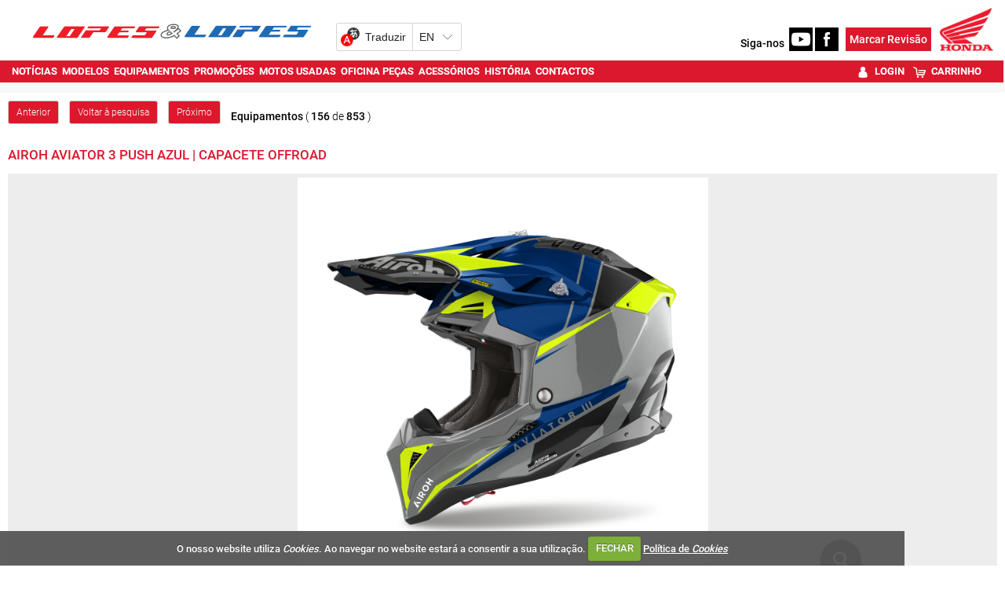

--- FILE ---
content_type: text/html; charset=utf-8
request_url: https://www.lopeslopes.pt/equipamentos/p-33397/airoh-aviator-3-push-azul/
body_size: 17384
content:


<!DOCTYPE html>
<html lang="pt">
<head>
    <meta http-equiv="Content-Type" content="text/html; charset=utf-8">
    <meta name="viewport" content="width=device-width, initial-scale=1.0">
	<meta http-equiv="refresh" content="1920" >

        <title>AIROH AVIATOR 3 PUSH Azul | Capacete Offroad - Lopes e Lopes</title>
        <meta name="description" content="O capacete Aviator 3 da Airoh destaca-se pela sua calota em Carbono 3K, oferecendo uma combina&#231;&#227;o ideal de leveza e resist&#234;ncia para os pilotos mais exigentes. Dispon&#237;vel em 4 tamanhos para ajuste perfeito. Incorpora o sistema AMS2Plus para seguran&#231;a avan&#231;ada, com acolchoados interiores remov&#237;veis e lav&#225;veis, fixa&#231;&#227;o magn&#233;tica para conforto ideal. Sistema A.E.F.R facilita a remo&#231;&#227;o em emerg&#234;ncias. Sistema A.H.S de hidrata&#231;&#227;o integrado. Ventila&#231;&#227;o eficiente com 6 entradas de ar e design aerodin&#226;mico refinado. Inclui kit de acess&#243;rios e bolsa.Homologado pela ECE 2206. AIROH AVIATOR 3 PUSH Azul | Capacete Offroad, para motociclismo, Categoria: Capacetes, Sub-Categoria: Capacete Offroad, Tempo: Todas as esta&#231;&#245;es, Uso: Racing, Cor: Azul, Cinzento e Amarelo">
        <meta property="og:type" content="article">
            <meta property="og:image:width" content="800">
            <meta property="og:image:height" content="800">
            <meta property="og:description" content="O capacete Aviator 3 da Airoh destaca-se pela sua calota em Carbono 3K, oferecendo uma combina&#231;&#227;o ideal de leveza e resist&#234;ncia para os pilotos mais exigentes. Dispon&#237;vel em 4 tamanhos para ajuste perfeito. Incorpora o sistema AMS2Plus para seguran&#231;a avan&#231;ada, com acolchoados interiores remov&#237;veis e lav&#225;veis, fixa&#231;&#227;o magn&#233;tica para conforto ideal. Sistema A.E.F.R facilita a remo&#231;&#227;o em emerg&#234;ncias. Sistema A.H.S de hidrata&#231;&#227;o integrado. Ventila&#231;&#227;o eficiente com 6 entradas de ar e design aerodin&#226;mico refinado. Inclui kit de acess&#243;rios e bolsa.Homologado pela ECE 2206. AIROH AVIATOR 3 PUSH Azul | Capacete Offroad, para motociclismo, Categoria: Capacetes, Sub-Categoria: Capacete Offroad, Tempo: Todas as esta&#231;&#245;es, Uso: Racing, Cor: Azul, Cinzento e Amarelo">
                <meta property="og:image" content="https://as.sobrenet.pt/s/image/tsr/brandm/product/og/43nb4i4fkv3vsa0xx4ej0u3bvy3.png">
            <meta property="og:title" content="AIROH AVIATOR 3 PUSH Azul | Capacete Offroad">
            <meta property="og:url" content="https://www.lopeslopes.pt/equipamentos/p-33397/airoh-aviator-3-push-azul/">
            <link rel="canonical" href="https://www.lopeslopes.pt/equipamentos/p-33397/airoh-aviator-3-push-azul/" />
        <meta property="og:site_name" content="Lopes e Lopes">
    <meta property="og:locale" content="pt_PT" />
    <script type="application/ld+json">
        {
            "@context":"https://schema.org",
                "@type":"Organization",
            "url":"https://www.lopeslopes.pt/",
            "name":"Lopes e Lopes",
            "logo":"https://www.lopeslopes.pt/sites/lopeslopes-v2/img/logo.png",
            "sameAs":[
                        "https://www.facebook.com/lopeslopes.pt/"
                                                                    ,
                        "https://www.youtube.com/channel/UCQqt9Hw_V0w-EWyLIv_pnSQ"
                                                    ]
                
                ,"address": {
                "@type": "PostalAddress",
                "streetAddress": "Avenida Ra&#250;l Solnado 7A "
                    
                        ,"addressLocality": "Mem Martins"
                    
                                                    
                        ,"postalCode": "2725-397"
                    
                                    
                        ,"addressCountry": "Portugal"
                    
                }
                
                    
                ,"contactPoint": {
                "@type": "ContactPoint",
                "contactType": "customer support"
                    
                        ,"telephone": "(+351) 219 229 195"
                    
                                    
                        ,"email": "vendas1@lopeslopes.pt"
                    
                }
            
    }
    </script>

    

    
    <link rel="alternate" type="application/rss+xml" title="Lopes e Lopes" href="https://www.lopeslopes.pt/feed/">
    <link rel="shortcut icon" type="image/x-icon" href="/sites/lopeslopes-v2/img/favicon.ico">
        
    <link href="/cj/css/lopeslopes-v2?v=VgSS3c8SKOWFkjDyH7Qv3e563y23yV1Xt22HrEvsIvE1" rel="stylesheet"/>



    <script src="https://www.google.com/recaptcha/api.js?hl=pt-PT" async defer></script>
    <script src="//ajax.aspnetcdn.com/ajax/jQuery/jquery-1.10.2.min.js"></script>
	<script>
	    if (typeof jQuery == 'undefined')
	        document.write(unescape("%3Cscript src='/cj/jquery/1.10.2/jquery.min.js'%3E%3C/script%3E"));
	</script>
	<script src="//ajax.aspnetcdn.com/ajax/jquery.migrate/jquery-migrate-1.2.1.min.js"></script>
	<script>
	    if (typeof jQuery.migrateWarnings == 'undefined')
	        document.write(unescape("%3Cscript src='/cj/jquery/jquery-migrate-1.2.1.min.js'%3E%3C/script%3E"));
	</script>

    


        
    
     <!-- Google tag (gtag.js) -->
    <script async src="https://www.googletagmanager.com/gtag/js?id=G-MYVPXHTMFP"></script>
    <script>
        window.dataLayer = window.dataLayer || [];
        function gtag() { dataLayer.push(arguments); }
        gtag('js', new Date());

            
            gtag('config', 'G-MYVPXHTMFP', { 'cookie_domain': 'lopeslopes.pt' } );
            
    </script>



    
<style>
    .content_title_color {
        color: #F90000;
    }
    .catalog-product-features-label-group {
        color: #F90000;
    }
    .sn-page-title  {
        border-bottom-color: #F90000;
    }
    .bm-title-hr {
        background: #F90000;
    }
    .more-places-list h4{
        color: #F90000;
    }
    .media-datetime {
        background-color: #F90000;
        color: #FFF;
        font-size: 13px;
        padding-left: 4px;
        padding-right: 4px;
    }
    .count-widget{
        color: #F90000;
    }

.sn-site-background-menu
{
    background-color: #dc182d;
    color:#FFF;
}

.mini-news-header
{
    background-color: #dc182d;
}

.mini-news .stripped:hover, .mini-news .stripped-odd:hover
{
    color: #dc182d;
}


</style>




    <style>


        .sn-widget-place-brands img {
        border: 2px solid #dc182d;
        }

        .sn-content .content-block-title
        {
            color:#dc182d;
            font-size:1.2em;
        }
        /*.sn-content h2.content-block-title:before
        {
            content: '\2022   '
        }*/

        .layout-menu-bar .navbar-default .navbar-nav > li > a:hover, .layout-menu-bar .navbar-default .navbar-nav > li >a:focus {
                     /*   background-color:#dc182d;*/
            color:#ffffff;
          
                    }
        .navbar-toggle {
                        margin:5px 0px 2px 20px;
                        background-color: rgb(241, 241, 241);
                    }

        .link_color a {
                        color:#dc182d;
                    }
        .brand_hover:hover{
                        background-color:#dc182d;
                    }
        .brand_hover:hover a, .brand_hover:hover p{
                        color:#fff !important;
            background-color:#dc182d;
                    }
        .multimedia-box a {
                        color:#dc182d;
                    }
        .multimedia-box .hover_highlight a:hover{
                        color:#fff;
            background-color:#dc182d;
                    }
        .multimedia-box .hover_highlight:hover{
                        background-color:#dc182d;
                    }

        .source-new {
             font-size:10px;
                    color: #dc182d;
                }
                .source-new .author {
                    font-weight: bold;
                }
        .panel-default h4 > a {
            color: #F90000;
        }
        .body-bottom-padding {
            background-color: #dc182d;
        }
        .heading-bar {
            background-color: #dc182d;
        }
        .primary-menu {
            background-color: #dc182d;
            max-height:42px;
        }
        .url-ask-proposal-btn.btn-default{
            background-color: #e84336;
            color: #FFF;
            border-color: #af4d41;
        }
        .url-ask-proposal-btn.btn-default:hover,
        .url-ask-proposal-btn.btn-default:focus,
        .url-ask-proposal-btn.btn-default:active,
        .url-ask-proposal-btn.btn-default.active,
        .open > .url-ask-proposal-btn.dropdown-toggle.btn-default {
            background-color: #dc182d;
            color: #FFF;
        }

        .btn-default {
            color: #fff;
          background-color: #dc182d;
            border-color: #ccc;
        }
        .primary-menu .btn-default{
            background-color: #dc182d;
        }

        .btn-default:hover,
        .btn-default:focus,
        .btn-default:active,
        .btn-default.active,
        .open > .dropdown-toggle.btn-default {
            color: #333;
              background-color: #e6e6e6;
              border-color: #adadad;
        }
.btn-default.disabled, .btn-default[disabled], fieldset[disabled] .btn-default, .btn-default.disabled:hover, .btn-default[disabled]:hover, fieldset[disabled] .btn-default:hover, .btn-default.disabled:focus, .btn-default[disabled]:focus, fieldset[disabled] .btn-default:focus, .btn-default.disabled:active, .btn-default[disabled]:active, fieldset[disabled] .btn-default:active, .btn-default.disabled.active, .btn-default[disabled].active, fieldset[disabled] .btn-default.active {
            color: #333;
}


        .navbar-default .navbar-collapse, .navbar-default .navbar-form {
            border-color: #dc182d;

        }
        .navbar .nav > li > a {
            color: #FFFFFF;
        }
        .news > a > h1, .news > a > h4 {
            color: #F90000;
        }
/*        .media p > button{
            background-color: #F90000;
            color:#fff;
        }*/
        .news > a > p {
            color: #000000;
        }
        .media-box .multimedia-box > h4 {
            color: #F90000;
        }
        .title_box a:hover {
            color: #F90000;
        }
        .navbar .nav li.dropdown.active > .dropdown-toggle {
            background-color: transparent;
            color: #FFFFFF;
            
        }
        h4.menuTitle, td.menuTitle, strong.menuTitle {
            color: #F90000;
        }


        .well-rotator a.thumbnail:hover, a.thumbnail:focus {
            background-color:#dc182d;
            color:#FFFFFF;
            border-radius:0px;
        }

        .well-rotator a.thumbnail {
            color:#dc182d;
        }

        h1, h4, h5 {
            font-size:17.5px;
            color: #F90000;
        }
        h4, h5 {
            font-size:14px;
        }
        h2 {
            color: #F90000;
        }

        .menuTitle {
            color:#F90000;
        }

        /*PROMOTIONS DESIGN + CSS Countdown widget */

        .promo-button {
            background-color: #F90000;
            height:30px;
            width:90px;
            color: #ffffff;
            text-align: center;
            vertical-align: middle;
            margin-top:27px;
        }

        .condition {
            color: #F90000;
            font-weight:bold;
        }

        .tag-color-site, .tag-color-site a:hover, .tag-color-site a:focus{
            background-color: #dc182d;
            color: #fff;
        }

        .search-section-link, .search-section-link a:hover, .search-section-link a:focus{
            background-color: #dc182d;
            color: #fff !important;

            padding: 0 5px 0 5px;
        }
        .search-section-title-link, .search-section-title-link a:hover, .search-section-title-link a:focus{
            color: #dc182d !important;

            padding: 0 5px 0 5px;
        }


        /* CSS Datas de Eventos */

        .main-articles .media-datetime {
            background-color: #F90000;
            color: #FFF;
            font-size: 13px;
            padding-left: 4px;
            padding-right: 4px;
        }

        .main-articles .media-datetime {
            background-color: #F90000;
            color: #FFF;
            font-size: 14px;
            padding-left: 4px;
            padding-right: 4px;
        }

        .main-articles .hover_highlight {
            padding-right: 0;
        }

/*        .more-news-list .media {
            padding-bottom: 10px;
        }*/

        /******** COUNTDOWN ********/
        .countdown_amount {
            color:#dc182d;
        }


        /***** PV_ListElement ****/
/*        .main-articles .media.hover_highlight {
            margin-top:0px !important;
        }*/



    </style>
    <style>


    </style>
</head>
<body class="body-background">

    


<script>
    window.fbAsyncInit = function () {
        FB.init({
            
            autoLogAppEvents: true,
            xfbml: true,
            version: 'v8.0'
        });
    };
</script>
<script async defer crossorigin="anonymous" src="https://connect.facebook.net/pt_PT/sdk.js"></script>



    <script>
        window.___gcfg = {
            lang: 'pt-PT',
            parsetags: 'explicit'
        };
    </script>
    <script src="https://apis.google.com/js/platform.js?onload=onLoadCallback" async defer></script>
    <script>
        window.twttr = (function (d, s, id) {
            var js, fjs = d.getElementsByTagName(s)[0],
                t = window.twttr || {};
            if (d.getElementById(id)) return t;
            js = d.createElement(s);
            js.id = id;
            js.src = "https://platform.twitter.com/widgets.js";
            fjs.parentNode.insertBefore(js, fjs);

            t._e = [];
            t.ready = function (f) {
                t._e.push(f);
            };

            return t;
        }(document, "script", "twitter-wjs"));</script>



    <div class="menu-fullwidth" style="background-color:#FFF">
        <div class="container">
            <div class="row">
                <div class="col-sm-12" style="padding-left:0px;padding-right:0px">
                    


<div class="megamenu-stand" style="margin-bottom:10px;margin-top:10px">
    <div class="container-fluid" style="vertical-align:bottom">
        <a href="/"><img class="megamenu-stand-logo-bar img-logo" height="1593" width="348" src="/sites/lopeslopes-v2/img/logo.png" alt="Lopes e Lopes" /></a>


        <div id="ytWidget"></div>
        <script src="https://translate.yandex.net/website-widget/v1/widget.js?widgetId=ytWidget&pageLang=pt&widgetTheme=light&autoMode=false" type="text/javascript"></script>
        <style>
            #ytWidget {
                display: inline-block;
                margin-left: 10px;
            }

            @media screen and (max-width: 900px) {
                #ytWidget {
                    margin-bottom: 10px;
                }
            }

            .yt-wrapper.yt-wrapper_align_right {
                display: none;
            }
        </style>
        <div style="display:inline-block;" class="pull-right">
            <span id="menu-siga-nos"><b>Siga-nos</b>&nbsp;</span>
                <a target="_blank" href="https://www.youtube.com/channel/UCQqt9Hw_V0w-EWyLIv_pnSQ"><img src="/sites/lopeslopes-v2/icon-youtube.png" class="megamenu-stand-logo-bar" alt="Youtube" height="198" width="198" /></a>
                                        <a target="_blank" href="https://www.facebook.com/lopeslopes.pt/"><img src="/sites/lopeslopes-v2/icon-facebook.png" class="megamenu-stand-logo-bar" alt="Facebook" height="198" width="198" /></a>

            &nbsp;
            <a class="cm-btn megamenu-stand-logo-bar" href="/servicos/oficina/"><span>Marcar Revisão</span></a>

            
            <img class="img-responsive brand-image img-logo" style="background:#fff;display:inline-block;margin-left:8px " src="/sites/lopeslopes-v2/img/logo_honda.png" alt="Lopes e Lopes" />


        </div>
    </div>
</div>

                </div>
            </div>
        </div>
    </div>

    
    <nav>



<style>
    #img-logo {
        padding-right:10px;padding-left:10px;height:50px;background:#fff;width:auto;margin-top:-5px;position:relative;
    }

    /*@media (min-width: 1050px) {
        #img-logo {
            height: 80px;
            margin-top: -20px;
        }
    }
    @media (min-width: 1150px) {
        #img-logo {
            height: 100px;
            margin-top: -30px;
        }
    }
    @media (min-width: 1300px) {
        #img-logo {
            height: 120px;
            margin-top: -40px;
        }
    }*/

</style>


<div class="row megamenu">
    <nav class="navbar navbar-static-top layout-menu-bar navbar-default" role="navigation">
        <div class="navbar yamm navbar-default">
            <div class="primary-menu">
                <div class="container" ><!-- padding:0px 2017/12-29-->

                    
                        
                    
                    <div class="navbar-header">
                        <button data-target="#nav1" data-toggle="collapse" class="navbar-toggle pull-right">
                          <span class="sr-only">Toggle navigation</span>
                          <span class="icon-bar"></span>
                          <span class="icon-bar"></span>
                          <span class="icon-bar"></span>
                        </button>
                        
                        
                            
                            <div id="social-btn">
                            </div>
                        </div> 
                        <div id="nav1" class="collapse navbar-collapse">
                            <ul class="nav navblue navbar-nav" id="click_menu">   
                                        <li class=""><a href="/noticias/"><strong>Notícias</strong></a></li>       
                                        <li class="dropdown ">
                                            <a href="/motos-novas/"  class="dropdown-toggle disabled" data-toggle="dropdown"><strong>Modelos</strong></a>

                                            <ul class="dropdown-menu">
                                                    <li>
                                                        <div class="col-sm-2 col-md-2">
                                                            <ul class="list-unstyled">
                                                                        <li><a style="font-weight:normal" href="/motos-novas/"><strong>Modelos</strong></a></li>
                                                                        <li><a style="font-weight:normal" href="/test-drive/"><strong>Test Drive</strong></a></li>
                                                            </ul>
                                                        </div>
                                                    </li>
                                            </ul>
                                    </li>                                                                  
                                        <li class="dropdown active">
                                            <a href="/equipamentos/"  class="dropdown-toggle disabled" data-toggle="dropdown"><strong>Equipamentos</strong></a>

                                            <ul class="dropdown-menu">
		                                            <li style="min-width:500px">
                                                        <ul class="list-unstyled col-sm-6" style="padding-left:0px;padding-right:0px;">
                                                                    <li><a style="font-weight:normal" href="/equipamentos/cat1/baterias/"><strong>Baterias</strong></a></li>
                                                                    <li><a style="font-weight:normal" href="/equipamentos/cat1/blusoes/"><strong>Blusões</strong></a></li>
                                                                    <li><a style="font-weight:normal" href="/equipamentos/cat1/botas/"><strong>Botas</strong></a></li>
                                                                    <li><a style="font-weight:normal" href="/equipamentos/cat1/calcas/"><strong>Calças</strong></a></li>
                                                                    <li><a style="font-weight:normal" href="/equipamentos/cat1/camisolas/"><strong>Camisolas</strong></a></li>
                                                                    <li><a style="font-weight:normal" href="/equipamentos/cat1/capacetes/"><strong>Capacetes</strong></a></li>
                                                                    <li><a style="font-weight:normal" href="/equipamentos/cat1/casual/"><strong>Casual</strong></a></li>
                                                                    <li><a style="font-weight:normal" href="/equipamentos/cat1/chuva/"><strong>Chuva</strong></a></li>
                                                                    <li><a style="font-weight:normal" href="/equipamentos/cat1/fatos/"><strong>Fatos</strong></a></li>
                                                        </ul>
                                                        <ul class="list-unstyled col-sm-6" style="padding-left:0px;padding-right:0px;">
                                                                    <li><a style="font-weight:normal" href="/equipamentos/cat1/intercomunicadores/"><strong>Intercomunicadores</strong></a></li>
                                                                    <li><a style="font-weight:normal" href="/equipamentos/cat1/luvas/"><strong>Luvas</strong></a></li>
                                                                    <li><a style="font-weight:normal" href="/equipamentos/cat1/oculos/"><strong>Óculos</strong></a></li>
                                                                    <li><a style="font-weight:normal" href="/equipamentos/cat1/protecoes-condutor/"><strong>Proteções Condutor</strong></a></li>
                                                                    <li><a style="font-weight:normal" href="/equipamentos/cat1/sacos/"><strong>Sacos</strong></a></li>
                                                                    <li><a style="font-weight:normal" href="/equipamentos/cat1/acessorios-blusoes/"><strong>Acessórios Blusões</strong></a></li>
                                                                    <li><a style="font-weight:normal" href="/equipamentos/cat1/acessorios-condutor/"><strong>Acessórios condutor</strong></a></li>
                                                        </ul>
                                                    </li>
                                            </ul>
                                    </li>                                                                  
                                        <li class=""><a href="/equipamentos/?cond=promocao"><strong>Promoções</strong></a></li>       
                                        <li class="dropdown ">
                                            <a href="/motos-usadas/"  class="dropdown-toggle disabled" data-toggle="dropdown"><strong>Motos Usadas</strong></a>

                                            <ul class="dropdown-menu">
                                                    <li>
                                                        <div class="col-sm-2 col-md-2">
                                                            <ul class="list-unstyled">
                                                                        <li><a style="font-weight:normal" href="/motos-usadas/"><strong>Motos Usadas</strong></a></li>
                                                                        <li><a style="font-weight:normal" href="/servicos/newsletter/"><strong>Newsletter Usados</strong></a></li>
                                                                        <li><a style="font-weight:normal" href="/servicos/avalie-aqui-a-sua-antiga-moto/"><strong>Avalie aqui a sua antiga moto</strong></a></li>
                                                            </ul>
                                                        </div>
                                                    </li>
                                            </ul>
                                    </li>                                                                  
                                        <li class="dropdown ">
                                            <a  class="dropdown-toggle disabled" data-toggle="dropdown"><strong>Oficina Peças</strong></a>

                                            <ul class="dropdown-menu">
                                                    <li>
                                                        <div class="col-sm-2 col-md-2">
                                                            <ul class="list-unstyled">
                                                                        <li><a style="font-weight:normal" href="/servicos/oficina/"><strong>Marcação revisões</strong></a></li>
                                                                        <li><a style="font-weight:normal" href="/servicos/pecas/"><strong>Orc. encomenda peças</strong></a></li>
                                                            </ul>
                                                        </div>
                                                    </li>
                                            </ul>
                                    </li>                                                                  
                                        <li class="dropdown ">
                                            <a  class="dropdown-toggle disabled" data-toggle="dropdown"><strong>Acessórios</strong></a>

                                            <ul class="dropdown-menu">
                                                    <li>
                                                        <div class="col-sm-2 col-md-2">
                                                            <ul class="list-unstyled">
                                                                        <li><a style="font-weight:normal" href="/marcas-acessorios/"><strong>Marcas</strong></a></li>
                                                                        <li><a style="font-weight:normal" href="/servicos/cheque-prenda/"><strong>Cheques prenda</strong></a></li>
                                                            </ul>
                                                        </div>
                                                    </li>
                                            </ul>
                                    </li>                                                                  
                                        <li class=""><a href="/historia/"><strong>História</strong></a></li>       
                                        <li class=""><a href="/contactos/"><strong>Contactos</strong></a></li>       
  

                            </ul>
                                <style>
                                    #shop-menu .shop-menu-item {
                                         padding-top:0px;
                                        padding-bottom: 0px;
                                        margin-top: 0px;
                                        margin-bottom: 0px;
                                        margin-left: 5px;
                                    }

                                    @media (min-width: 991px) {

                                        #shop-menu a.shop-menu-item:hover {
                                            color: #FFFFFF !important;
                                        }

                                        #shop-menu .shop-menu-item {
                                            margin-top: 0px;
                                            margin-bottom: 0px;
                                        }

                                        #shop-menu .shop-menu-item {
                                             color : #FFFFFF;
                                        }

                                        #shop-menu {
                                            float: right;
                                        }
                                    }

                                    @media (min-width: 1200px) {

                                        #shop-menu a.shop-menu-item:hover {
                                            color: #FFFFFF !important;
                                        }

                                        #shop-menu .shop-menu-item {
                                            margin-top: 4px;
                                            margin-bottom: 4px;
                                        }
                                    }
                                </style>
                                <ul class="nav navblue navbar-nav" id="shop-menu">

                                        <li>
                                            <a style="font-weight:normal" href="/account/login/" class="shop-menu-item">
                                                    <img height="14" style="margin-right:4px;" src="/sites/caismotor-v2/shop/login.png" />
                                                <strong>Login</strong>
                                            </a>
                                        </li>
                                        <li>
                                            <a style="font-weight:normal" href="/shop/checkout/" class="shop-menu-item">
                                                    <img height="14" style="margin-right:4px;" src="/sites/caismotor-v2/shop/checkout.png" />
                                                <strong>Carrinho</strong>
                                            </a>
                                        </li>

                                </ul>

                        </div>   
              
                </div>
            </div>
        </div>
    </nav>
</div>

<style>
    .location-menu li.location-menu-label
    {
        background-color:#000;
        color:#FFF;
        padding: 0px 5px 2px 5px;
     }
    .location-menu li.location-menu-label .glyphicon
    {
        font-size:12px;
     }

    .location-menu a
    {
        display:inline-block;
        color:#F90000;
        margin-top: 2px;
        padding-right: 5px;
        padding-left: 5px;
        padding-bottom: 1px;
    }
    .location-menu a:hover,
    .location-menu .active a
    {
        color:#FFF;
        font-weight:bolder;
            background-color: #dc182d;
    }
    .location-menu li
    {
        padding:0px;
    }

    .location-menu li.active
    {
        background-image:none;
    }

    .location-menu {
        /*margin-top:-20px;*/
        /*margin: -20px 5px 0px 5px;*/
        padding: 4px 5px 0px 10px;
        /*padding-top: 4px;*/
        background-color:transparent;
        font-variant:small-caps;

    }
</style>

    </nav>


    <div class="container" style="margin-top:10px">
        <div class="row">



            <div class="col-sm-12">
                <div class="index-slider">
                </div>
            </div>



            <div id="sn-zone-content" class="col-sm-12" style="padding-left:10px;padding-right:10px"> <!--padding-left:3px;padding-right:3px 2017/12-29-->

                <div class="bm-zone-global">








                    <article>
                        <div class="main-content brand-menu">

                            
                            
                            



   









    <ul class="list-inline" style="margin-bottom:0px">
        <li class="margin-search">
            <div class="input-group">
                <a class="btn btn-default btn-sm"  href="/equipamentos/p-33410/segura-braddy-azul/">Anterior</a>
            </div>
        </li>
        <li class="margin-search">
            <div class="input-group">
                <a class="btn btn-default btn-sm"  href="/equipamentos/?page=7">Voltar &#224; pesquisa</a>
            </div>
        </li>
        <li class="margin-search">
            <div class="input-group">
                <a class="btn btn-default btn-sm"  href="/equipamentos/p-33394/airoh-aviator-3-league-azul/">Pr&#243;ximo</a>
            </div>
        </li>
        <li class="margin-search">
            <div style="vertical-align:middle;display:table">
                    <b>Equipamentos</b>
                ( <b>156</b> de <b>853</b> )
            </div>
        </li>
    </ul>

        <div class="sn-page-title">                   
		    <h1>
                AIROH AVIATOR 3 PUSH Azul | Capacete Offroad
		    </h1>
        </div>





<div class="catalog">


    <style>
        u.product-price-hor {
            list-style-type: none;
            text-decoration: none;
            display: inline-block;
        }

            u.product-price-hor li {
                display: inline-block;
            }
    </style>

    <div>
        <!-- class="panel panel-default" PANEL2018 -->
        <div>
            <!-- class="panel-body" style="padding-top:10px"> PANEL2018 -->






    
    
        <div style="display:block">                
    <a name="bmg-main"></a>
        <div class="content-gallery">
                <style>
                    .ms-view, .ms-lightbox-template {
                        background: rgb(237, 237, 237);
                    }

                    .pp_social .facebook {
                        width: auto;
                    }
                </style>
            <div class="ms-lightbox-template">
                <div class2="master-slider ms-skin-default" class="master-slider ms-skin-default" id="e593b476-0002-4637-85ff-70b4dccb7444">
                        <div class="ms-slide">
                            <img src="/cj/masterslider/masterslider/blank.gif" data-src="//as.sobrenet.pt/s/image/tsr/brandm/product/1920x1280/43nb4i4fkv3vsa0xx4ej0u3bvy3.png" alt="AIROH AVIATOR 3 PUSH Azul | Capacete Offroad" />

                            <img class="ms-thumb" src="//as.sobrenet.pt/s/image/tsr/brandm/product/175x115/43nb4i4fkv3vsa0xx4ej0u3bvy3.png" alt="thumb" />

                            <a href="//as.sobrenet.pt/s/image/tsr/brandm/product/1920x1280/43nb4i4fkv3vsa0xx4ej0u3bvy3.png" class="ms-lightbox" rel="prettyPhoto[gallery1]" title="AIROH AVIATOR 3 PUSH Azul | Capacete Offroad"></a>
                        </div>
                        <div class="ms-slide">
                            <img src="/cj/masterslider/masterslider/blank.gif" data-src="//as.sobrenet.pt/s/image/tsr/brandm/product/1920x1280/vxzfxiisk5meil2cgcfljqmmja3.png" alt="AIROH AVIATOR 3 PUSH Azul | Capacete Offroad" />

                            <img class="ms-thumb" src="//as.sobrenet.pt/s/image/tsr/brandm/product/175x115/vxzfxiisk5meil2cgcfljqmmja3.png" alt="thumb" />

                            <a href="//as.sobrenet.pt/s/image/tsr/brandm/product/1920x1280/vxzfxiisk5meil2cgcfljqmmja3.png" class="ms-lightbox" rel="prettyPhoto[gallery1]" title="AIROH AVIATOR 3 PUSH Azul | Capacete Offroad"></a>
                        </div>
                        <div class="ms-slide">
                            <img src="/cj/masterslider/masterslider/blank.gif" data-src="//as.sobrenet.pt/s/image/tsr/brandm/product/1920x1280/r4rwj2fbl10qg30igx5jo5zd0i3.png" alt="AIROH AVIATOR 3 PUSH Azul | Capacete Offroad" />

                            <img class="ms-thumb" src="//as.sobrenet.pt/s/image/tsr/brandm/product/175x115/r4rwj2fbl10qg30igx5jo5zd0i3.png" alt="thumb" />

                            <a href="//as.sobrenet.pt/s/image/tsr/brandm/product/1920x1280/r4rwj2fbl10qg30igx5jo5zd0i3.png" class="ms-lightbox" rel="prettyPhoto[gallery1]" title="AIROH AVIATOR 3 PUSH Azul | Capacete Offroad"></a>
                        </div>
                </div>
            </div>

        </div>
        <style>
            /* slider lateral publicidade */
            .ms-showcase1 .ms-bullets.ms-dir-h {
                right:0%;
                bottom:-16px;
            }
            .ms-showcase1 .ms-bullets.ms-dir-h .ms-bullets-count {
                right:0%;
            }
            .ms-showcase1 .ms-bullet {
                width:10px;
                height:10px;
            }
            .ms-showcase1 .ms-view {
                background: rgba(0, 0, 0, 0);
            }
            /*Bullets propriedades galeria*/
            .ms-gallery-template .ms-bullets.ms-dir-h {
                bottom: 62px;
                display:none;
            }
            .ms-gallery-template .ms-bullet {
                border: 1px solid;
            }
            .ms-gallery-template .ms-gallery-botcont {
                font-size: 12px;
            }
            .ms-gallery-template .ms-slide-info .ms-info {
                max-width: 510px;
                overflow:hidden;
            }
            .content-gallery .ms-gallery-template .ms-nav-next {
	            background-position: -88px -106px !important;
            }
            .content-gallery .ms-gallery-template .ms-nav-prev {
	            background-position: -91px -29px !important;
            }
            .content-gallery .ms-gallery-template .ms-slide-vpbtn {
	            background-position: -18px -106px !important;
            }
            .content-gallery .ms-gallery-template .ms-slide-vcbtn {
	            background-position: -29px -38px !important;
            }
            .content-gallery .ms-lightbox-template {
                max-width:100% !important;
            }

            /*.content-gallery .ms-gallery-template .ms-info {
                overflow: hidden;
                text-overflow: ellipsis;
                -o-text-overflow: ellipsis;
                white-space: nowrap;
                width: 80%;
            }*/
        </style>
 
        </div>   
    <br />
    <div style="clear:both"></div>   



                    <div style="padding-top:10px;clear:both">
                        

                    </div>
                    <div style="clear:both">

                        <form id="buy-form" action="/shop/checkout/" method="post">
                                <u class="product-price-hor">
                                       

            <li>
                <strong class="catalog-product-features-label"> 
                        Pre&#231;o:
                    </strong>

                        <b>€ 759,99</b> 
                        <br />

            
            </li>


                                </u>
                                    <br /><br />
                                        <br />
                                        <span><strong>Tamanho:</strong></span>
                                        <select class="input-sm" name="sub-product-id">
                                                <option value="$XS">XS (*)</option>
                                                <option value="33396">S (*)</option>
                                                <option value="33398">M (*)</option>
                                                <option value="33399">L (*)</option>
                                                <option value="33400">XL (*)</option>
                                                <option value="37809">XXL (*)</option>
                                        </select>
                                <input type="hidden" name="product-id" value="33397" />
                                <input type="hidden" name="is-outlet" value="0" />
                                <input type="submit" name="catalog-shopping-basket-add-product-btn"  class="btn btn-sm btn-default" value="Adicionar carrinho" />
                                    <br />(*) por encomenda
                        </form>
                    </div>
                    <br />
                    <div style="clear:both" />





<div class="catalog-product-features col-sm-12" style="padding:0px">
        <div class="col-sm-6" style="padding:0px">
            <ul class="list-unstyled">
                   



               
                        <ul class="list-unstyled">
                            <li>
                                <p class="features">
                                    <strong class="catalog-product-features-label">Tamanhos:</strong> XS, S, M, L, XL, XXL
                                </p>
                            </li>
                        </ul>
                                        <ul class="list-unstyled">
                            <li>
                                <p class="features">
                                    <strong class="catalog-product-features-label">C&#243;digo: </strong> AV3P18
                                </p>
                            </li>
                        </ul>
                                    <li>
                        <p><strong class="catalog-product-features-label">Descri&#231;&#227;o</strong></p>
                    </li>                                    
                    <li>
                        <p class="features">O capacete Aviator 3 da Airoh destaca-se pela sua calota em Carbono 3K, oferecendo uma combinação ideal de leveza e resistência para os pilotos mais exigentes. Disponível em 4 tamanhos para ajuste perfeito. Incorpora o sistema AMS2Plus para segurança avançada, com acolchoados interiores removíveis e laváveis, fixação magnética para conforto ideal. Sistema A.E.F.R facilita a remoção em emergências. Sistema A.H.S de hidratação integrado. Ventilação eficiente com 6 entradas de ar e design aerodinâmico refinado. Inclui kit de acessórios e bolsa.Homologado pela ECE 2206.</p>
                    </li>                            
                                    <li>
                        <p class="features"><strong class="catalog-product-features-label">Representante:</strong> <a href="http://www.salgadosmoto.pt/" target="_blank">http://www.salgadosmoto.pt/</a></p>
                    </li>                            
            </ul>
           
                    
    </div>

        <div class="col-sm-6" style="padding:0px">
           
                    
                <ul class="list-unstyled">
                    <li>
                        <p><strong  class="catalog-product-features-label catalog-product-features-label-group">Caracter&#237;sticas</strong></p>
                    </li>
                 
                        <li>
                            <p class="features">
                                        <strong class="catalog-product-features-label">Categoria:</strong> Capacete Offroad                            </p>
                        </li>
                        <li>
                            <p class="features">
                                        <strong class="catalog-product-features-label">Tempo:</strong> Todas as esta&#231;&#245;es                            </p>
                        </li>
                        <li>
                            <p class="features">
                                        <strong class="catalog-product-features-label">Cor:</strong> Azul, Cinzento e Amarelo                            </p>
                        </li>
                        <li>
                            <p class="features">
                                        <strong class="catalog-product-features-label">G&#233;nero:</strong> Unisexo                            </p>
                        </li>
                        <li>
                            <p class="features">
                                        <strong class="catalog-product-features-label">Uso:</strong> Racing                            </p>
                        </li>
                                                                            </ul>
    </div>

</div>           

<br/>

 


   
        </div>
    </div>
</div>



<script>
    var admProductList;
    jQuery(document).ready(function ($) {
        admProductList = $.fn.sn_compareProducts2("", "/equipamentos/"); //"motosNovas2"
        admProductList.showSelectItems();
    });

    jQuery(document).ready(function ($) {
        $("#buy-form select[name='sub-product-id']").on('change', function () {
            if (this.value == '') {
                $("#buy-form input[name='product-custom-size']").css('display', 'inline-block');
            }
            else {
                $("#buy-form input[name='product-custom-size']").hide();
            }
        });
    });
</script>






<br style="clear:both" />
<br style="clear:both" />
<div >
    <div class="slider" id="equip-slider" style="margin-left:25px;margin-right:25px">
        <div class="slick-slide"><a href='/equipamentos/b/airflaps/'><img src='/sites/lopeslopes-v2/brands-equip/airflaps.png' alt='Airflaps' style="height:49px;width:auto"></a></div>
        <div class="slick-slide"><a href='/equipamentos/b/airoh/'><img src='/sites/lopeslopes-v2/brands-equip/airoh.png' alt='Airoh' style="height:49px;width:auto"></a></div>
        <div class="slick-slide"><a href='/equipamentos/b/auvray/'><img src='/sites/lopeslopes-v2/brands-equip/auvray.png' alt='Auvray' style="height:49px;width:auto"></a></div>
        <div class="slick-slide"><a href='/equipamentos/b/bering/'><img src='/sites/lopeslopes-v2/brands-equip/bering.png' alt='Bering' style="height:49px;width:auto"></a></div>
        <div class="slick-slide"><a href='/equipamentos/b/segura/'><img src='/sites/lopeslopes-v2/brands-equip/segura.png' alt='Segura' style="height:49px;width:auto"></a></div>
        <div class="slick-slide"><a href='/equipamentos/b/caberg/'><img src='/sites/lopeslopes-v2/brands-equip/caberg.png' alt='Caberg' style="height:49px;width:auto"></a></div>
        <div class="slick-slide"><a href='/equipamentos/b/first-racing/'><img src='/sites/lopeslopes-v2/brands-equip/first-racing.png' alt='First Racing' style="height:49px;width:auto"></a></div>
        <div class="slick-slide"><a href='/equipamentos/b/forma/'><img src='/sites/lopeslopes-v2/brands-equip/forma.png' alt='Forma' style="height:49px;width:auto"></a></div>
        <div class="slick-slide"><a href='https://macna.com/en' target="_blank"><img src='/sites/lopeslopes-v2/brands-equip/macna.png' alt='Macna' style="height:49px;width:auto"></a></div>
        <div class="slick-slide"><a href='/equipamentos/b/oakley/'><img src='/sites/lopeslopes-v2/brands-equip/oakley.png' alt='Oakley' style="height:49px;width:auto"></a></div>
        <div class="slick-slide"><a href='/equipamentos/b/oj/'><img src='/sites/lopeslopes-v2/brands-equip/oj.png' alt='OJ' style="height:49px;width:auto"></a></div>
        <div class="slick-slide"><a href='/equipamentos/b/sena/'><img src='/sites/lopeslopes-v2/brands-equip/sena.png' alt='Sena' style="height:49px;width:auto"></a></div>
        <div class="slick-slide"><a href='https://www.shoei-europe.com/' target="_blank"><img src='/sites/lopeslopes-v2/brands-equip/shoei.png' alt='Shoei' style="height:49px;width:auto"></a></div>
        <div class="slick-slide"><a href='/equipamentos/b/sprint/'><img src='/sites/lopeslopes-v2/brands-equip/sprint.png' alt='Sprint' style="height:49px;width:auto"></a></div>
    </div>
</div>
<script>

        $(function () {

            //$('#equip-slider').on('init', function () {
            //    visibility: visible;
            //});
            $('#equip-slider').slick({
                autoplay: true,
                autoplaySpeed: 1500,
                arrows: true,
              dots: true,
              infinite: true,
              speed: 300,
              slidesToShow: 1,
              centerMode: true,
              variableWidth: true
            });
        });

</script>
<style>
    #equip-slider .slick-prev:before, #equip-slider .slick-next:before {
        color: #A7A9AC !important;
    }

    #equip-slider div {
        padding-left: 5px;
        padding-right: 5px;
    }
</style>
<div class="col-xs-12">

    <h2 style="padding-bottom:3px"><strong>EQUIPAMENTOS E ACESSÓRIOS</strong></h2>
    <div class="bm-box-slider" style="margin-top:10px">
        <div style="margin: 0px 20px 0px 20px;">
            <br />
        <div id="mySlick" class="slider" >
                    <div class="slick-slide">
                        <a href="/equipamentos/p-32043/sena-50r-duplo-harman-kardon/"><img src="//as.sobrenet.pt/s/image/tsr/brandm/product/500x500k/c12lw0lxoxkszpvfoe24db1qbu2.jpg" alt="50R DUPLO (HARMAN KARDON)" width="300" class="img-responsive" style2="width:312px;height:312px"></a>
                            <p class="trunca">50R DUPLO (HARMAN KARDON)</p>
                    </div>
                    <div class="slick-slide">
                        <a href="/equipamentos/p-26991/forma-meias-compressao-preto-cinza/"><img src="//as.sobrenet.pt/s/image/tsr/brandm/product/500x500k/whi10wzn42elxkilv21lzlwetm2.jpg" alt="Meias Compress&#227;o Preto/Cinza" width="300" class="img-responsive" style2="width:312px;height:312px"></a>
                            <p class="trunca">Meias Compress&#227;o Preto/Cinza</p>
                    </div>
                    <div class="slick-slide">
                        <a href="/equipamentos/p-33850/bering-lady-borneo-evo-preto-fuschia/"><img src="//as.sobrenet.pt/s/image/tsr/brandm/product/500x500k/yvzi3qm4lxybkd12fy5if2g2ly2.jpg" alt="Lady BORNEO EVO Preto/Fuschia" width="300" class="img-responsive" style2="width:312px;height:312px"></a>
                            <p class="trunca">Lady BORNEO EVO Preto/Fuschia</p>
                    </div>
                    <div class="slick-slide">
                        <a href="/equipamentos/p-24360/airoh-helios-azul-yam/"><img src="//as.sobrenet.pt/s/image/tsr/brandm/product/500x500k/kh5fjdfizxrh0spikkdhzxpbou3.png" alt="HELIOS Azul Yam." width="300" class="img-responsive" style2="width:312px;height:312px"></a>
                            <p class="trunca">HELIOS Azul Yam.</p>
                    </div>
                    <div class="slick-slide">
                        <a href="/equipamentos/p-9125/sprint-lady-paris-preto-azul/"><img src="//as.sobrenet.pt/s/image/tsr/brandm/product/500x500k/gzvcv1ffipf4nqffxdplmzlhw23.png" alt="Lady Paris Preto/Azul" width="300" class="img-responsive" style2="width:312px;height:312px"></a>
                            <p class="trunca">Lady Paris Preto/Azul</p>
                    </div>
                    <div class="slick-slide">
                        <a href="/equipamentos/p-18464/forma-predator-2-0-preto/"><img src="//as.sobrenet.pt/s/image/tsr/brandm/product/500x500k/glorfcvfgvi1fcswu3r3jzsnk22.jpg" alt="PREDATOR 2.0 Preto" width="300" class="img-responsive" style2="width:312px;height:312px"></a>
                            <p class="trunca">PREDATOR 2.0 Preto</p>
                    </div>
                    <div class="slick-slide">
                        <a href="/equipamentos/p-28432/airoh-aviator-3-color-preto-mate/"><img src="//as.sobrenet.pt/s/image/tsr/brandm/product/500x500k/k3pzainntguvvvalxuwwqn3loi2.jpg" alt="AVIATOR 3 COLOR Preto Mate" width="300" class="img-responsive" style2="width:312px;height:312px"></a>
                            <p class="trunca">AVIATOR 3 COLOR Preto Mate</p>
                    </div>
                    <div class="slick-slide">
                        <a href="/equipamentos/p-34099/airoh-lente-espelhada-azul-oculos-blast-xr1/"><img src="//as.sobrenet.pt/s/image/tsr/brandm/product/500x500k/vyua4q3lyfxvnckuirn0hsmw1y2.jpg" alt="Lente Espelhada Azul &#211;culos BLAST XR1" width="300" class="img-responsive" style2="width:312px;height:312px"></a>
                            <p class="trunca">Lente Espelhada Azul &#211;culos BLAST XR1</p>
                    </div>
                    <div class="slick-slide">
                        <a href="/equipamentos/p-18283/pala-capacete-twist-iron-laranja-airoh/"><img src="//as.sobrenet.pt/s/image/tsr/brandm/product/500x500k/bzewr1lptoeslxqp5pgcr5g0qa2.jpg" alt="Pala Capacete TWIST IRON Laranja AIROH" width="300" class="img-responsive" style2="width:312px;height:312px"></a>
                            <p class="trunca">Pala Capacete TWIST IRON Laranja AIROH</p>
                    </div>
                    <div class="slick-slide">
                        <a href="/equipamentos/p-32692/bering-zenith-preto/"><img src="//as.sobrenet.pt/s/image/tsr/brandm/product/500x500k/145xgjvcabwd2ro3qdg3zdbmwi2.jpg" alt="ZENITH Preto" width="300" class="img-responsive" style2="width:312px;height:312px"></a>
                            <p class="trunca">ZENITH Preto</p>
                    </div>
                    <div class="slick-slide">
                        <a href="/equipamentos/p-23814/airoh-pala-switch-backbone-mate/"><img src="//as.sobrenet.pt/s/image/tsr/brandm/product/500x500k/xg5mhomxh1p5evk4g23loqelrq2.jpg" alt="Pala Switch BACKBONE Mate" width="300" class="img-responsive" style2="width:312px;height:312px"></a>
                            <p class="trunca">Pala Switch BACKBONE Mate</p>
                    </div>
                    <div class="slick-slide">
                        <a href="/equipamentos/p-32689/bering-lady-nelson-kaki/"><img src="//as.sobrenet.pt/s/image/tsr/brandm/product/500x500k/1quu0s2e2yvaucaruhx4ncdejq2.jpg" alt="Lady NELSON Kaki" width="300" class="img-responsive" style2="width:312px;height:312px"></a>
                            <p class="trunca">Lady NELSON Kaki</p>
                    </div>
        </div>
    <style>

        #mySlick div {
            padding-left:5px;
            padding-right:5px;
        }
    </style>
    <script>
        $(document).ready(function () {



            $('#mySlick').slick({
                dots: true,
                infinite: false,
                speed: 300,
                slidesToShow: 4,
                slidesToScroll: 4,
                responsive: [
                  {
                      breakpoint: 1200,
                      settings: {
                          slidesToShow: 4,
                          slidesToScroll: 4,
                          infinite: true,
                          dots: true
                      }
                  },
                  {
                      breakpoint: 1000,
                      settings: {
                          slidesToShow: 3,
                          slidesToScroll: 3
                      }
                  },
                  {
                      breakpoint: 768,
                      settings: {
                          slidesToShow: 2,
                          slidesToScroll: 2
                      }
                  },
                  {
                      breakpoint: 480,
                      settings: {
                          slidesToShow: 1,
                          slidesToScroll: 1
                      }
                  }
                  // You can unslick at a given breakpoint now by adding:
                  // settings: "unslick"
                  // instead of a settings object
                ]
            });

            //var owl = $("#owl-multimedia");

            //owl.owlCarousel({
            //    items: 3, //10 items above 1000px browser width
            //    itemsDesktop: [1000, 5], //5 items between 1000px and 901px
            //    itemsDesktopSmall: [900, 4], // betweem 900px and 601px
            //    itemsTablet: [600, 3], //2 items between 600 and 0
            //    itemsMobile: false, // itemsMobile disabled - inherit from itemsTablet option
            //    pagination: false,
            //    scrollPerPage: true, //passa todos os items a true, passa um item de cada vez a false
            //    navigation: true,
            //    navigationText: [
            //  "<span class='glyphicon glyphicon-chevron-left'></span>",
            //  "<span class='glyphicon glyphicon-chevron-right'></span>"
            //    ]
            //});
            //// Custom Navigation Events
            //$(".next").click(function () {
            //    owl.trigger('owl.next');
            //})
            //$(".prev").click(function () {
            //    owl.trigger('owl.prev');
            //})
            //$(".play").click(function () {
            //    owl.trigger('owl.play', 1000); //owl.play event accept autoPlay speed as second parameter
            //})
            //$(".stop").click(function () {
            //    owl.trigger('owl.stop');
            //})
        });
    </script>

        </div>
        <br style="clear:both" />
        <br />
        <a class="pull-right cm-btn" style="margin-top:-30px" href="/equipamentos/"><strong>VER TODOS</strong></a>
    </div>
</div>

        </div>
                        </div>
                    </article>



                </div>
            </div>

        </div>
    </div>
    <footer>
        


<div class="footer-bar">
    <div class="container">
        <div class="">
            <div class="col-xs-12 col-sm-4" style="padding-left:0px;padding-right:0px">
                <h2 style="padding-bottom:5px"><strong><a href="/contactos/" style="color:#dc182d">Lopes & Lopes - Concessionário oficial Honda</a></strong></h2>
                <div>
                    <img style="float:left;margin-right:7px" width="30" src="/sites/lopeslopes-v2/contacts/point.png" />
                    <div style="color:white" translate='no'>
                        Avenida Raúl Solnado 7A<br />
                        2725-397 Mem Martins
                    </div>
                </div>
                <div style="clear:both;margin-top:15px">
                    <img style="float:left;margin-right:7px" width="30" src="/sites/lopeslopes-v2/contacts/phone.png" />
                    <div style="color:white">
                        (+351) 219 229 195 (Chamada para rede fixa nacional)
                    </div>
                </div>
                <div style="clear:both;margin-top:15px">
                    <img style="float:left;margin-right:7px" width="30" src="/sites/lopeslopes-v2/contacts/email.png" />
                    <div style="color:white">
                        <a href="mailto:vendas@lopeslopes.pt" style="color:white;font-weight:bold">vendas@lopeslopes.pt</a>
                    </div>
                </div>
            </div>
            
            <div class="col-xs-12 col-sm-4" style="padding-left:0px;padding-right:0px">
                <h2 style="padding-bottom:5px;font-weight:bold">Métodos de Pagamento</h2>
                <div style="color:white">
                    <img height="60" src="/sites/lopeslopes-v2/pagamentos/multibanco.png" />&nbsp;
                    <img height="60" src="/sites/lopeslopes-v2/pagamentos/transferencia-bancaria.png" />&nbsp;
                    <img height="60" src="/sites/lopeslopes-v2/pagamentos/mbway.png" />

                </div>
            </div>
        </div>
        <div style="clear:both">
            <br /><br />
            <div class="row">
                <div class="col-sm-12">
                    <ul class="list-inline">
                        <li>
                            <a href="https://www.lopeslopes.pt/condicoes-utilizacao/"><span style="color:white;font-weight:bold">Condições Gerais de Utilização</span></a>
                        </li>
                        <li>
                            <a href="https://www.lopeslopes.pt/resolucao-alternativa-de-litigios/"><span style="color:white;font-weight:bold">Resolução Alternativa de Litígios</span></a>
                        </li>
                        <li>
                            <a href="https://www.lopeslopes.pt/politica-de-privacidade/"><span style="color:white;font-weight:bold">Política de Privacidade</span></a>
                        </li>
                        <li>
                            <a href="https://www.lopeslopes.pt/exercicio-da-atividade-de-intermediario-de-credito/"><span style="color:white;font-weight:bold">Exercício da atividade de intermediário de crédito</span></a>
                        </li>
                        <li>
                            <a href="https://www.livroreclamacoes.pt/" target="_blank">
                                <span style="color:white;font-weight:bold">
                                    <img src="/sites/lopeslopes-v2/livro-de-reclamacoes.png" style="height:40px;width:auto" alt="Livro de Reclamações" />
                                </span>
                            </a>
                        </li>
                        
                    </ul>
                </div>
            </div>
            <div class="row">
                <div class="col-sm-12">
                    <span style="color:white">
                        Algum do equipamento apresentado e suas caracter&#237;sticas est&#227;o sujeitos a altera&#231;&#245;es. Contacte-nos para confirmar a exist&#234;ncia do pretendido e ou possiveis altera&#231;&#245;es. Os artigos Outlet podem apresentar pequenos defeitos.
                            As promoções e o outlet dos productos apresentados no nosso site, é válida de 1 de novembro de 2025 a 31 de janeiro 2026.<br /><br />
                    </span>
                </div>
            </div>
        </div>
    </div>
</div>

    </footer>

    <script src="/cj/js/lopeslopes-v2?v=pKYKtSVSyyeUbv4dF3J9JctPXbKwujzNxVZYngAt4Bw1"></script>


    <script>

        $(function () {

            /* CompFancyGalleryHelpers Fancybox */
            $('.fancybox').fancybox({
                type: 'image',
                helpers: {
                    title: {
                        type: 'inside'
                    },
                    overlay: {
                        showEarly: false
                    }
                },
                beforeShow: function () {
                    this.title = (this.title ? '' + this.title : '') + '<div style=\"float: right;margin-left: 8px;\">' + (this.index + 1) + ' / ' + this.group.length + '</div>';
                },
                afterLoad: function () {
                    //if (ga) {
                    //    ga('send', 'event', 'Lightbox', 'Open', this.href);
                    //}
                    if (gtag) {
                        gtag('event', 'Open', { 'event_category': 'Lightbox', 'event_label': this.href });
                    }
                }
            });

            $('.count-widget').each(
                function (index, elem) {
                    if ($(elem).attr("data-finish-date") != '') {
                        var date = new Date(parseInt($(elem).attr("data-finish-date")) * 1000);
                        var newYear = new Date(date.valueOf() + date.getTimezoneOffset() * 60000);
                        $(elem).countdown({ until: newYear });
                    }
                }
            );

            $('.tinyscroll').tinyscrollbar({ axis: 'y' });

            //On click dropdown main menu para telemovel e tablet
            $('#click_menu').click(function (e) {
                e.stopPropagation();
                $(".dropdown-toggle").dropdown('toggle');
            });
        });
    </script>

        <script src="//cookies.sobrenet.pt/sn-css-jqcookiecuttr-jqcookie-min.js"></script>
        <script>
            SnEUCookies('lopeslopes');
        </script>
    <script type='text/javascript'>
                    (function () {

                    var slider = new MasterSlider();
                    slider.setup('e593b476-0002-4637-85ff-70b4dccb7444', {
                    width: 930,
                    height: 523,
                    space: 5,
                    fillMode: 'fit',
                    loop: true,
                    view: 'fade',
                    autoplay: true
                    });
                    slider.control('arrows');
                    slider.control('lightbox');
                    slider.control('thumblist', { autohide: false, dir: 'h' });

                    $(document).ready(function () {
                    $('a[rel^=\'prettyPhoto\']').prettyPhoto();
                    });
                    })();
                </script>

    
    



    
    <!-- Go to www.addthis.com/dashboard to customize your tools -->
            <!-- Root element of PhotoSwipe. Must have class pswp. -->

<div id="sn-pswp-ctn" data-trackerlink-die="true">

    <div class="pswp" tabindex="-1" role="dialog" aria-hidden="true">

        <!-- Background of PhotoSwipe.
        It's a separate element, as animating opacity is faster than rgba(). -->
        <div class="pswp__bg"></div>

        <!-- Slides wrapper with overflow:hidden. -->
        <div class="pswp__scroll-wrap">

            <!-- Container that holds slides. PhotoSwipe keeps only 3 slides in DOM to save memory. -->
            <!-- don't modify these 3 pswp__item elements, data is added later on. -->
            <div class="pswp__container">
                <div class="pswp__item"></div>
                <div class="pswp__item"></div>
                <div class="pswp__item"></div>
                <div style="float:right;width:400px">AD!</div>
            </div>

            <!-- Default (PhotoSwipeUI_Default) interface on top of sliding area. Can be changed. -->
            <div class="pswp__ui pswp__ui--hidden">

                <div class="pswp__top-bar">

                    <!--  Controls are self-explanatory. Order can be changed. -->

                    <div class="pswp__counter"></div>

                    <button class="pswp__button pswp__button--close" title="Close (Esc)"></button>

                    <button class="pswp__button pswp__button--share" title="Share"></button>

                    <button class="pswp__button pswp__button--fs" title="Toggle fullscreen"></button>

                    <button class="pswp__button pswp__button--zoom" title="Zoom in/out"></button>
                    
                    <button class="pswp__button pswp__button--sn--autoplay" title="Play Slideshow"></button>

                    <button class="pswp__button pswp__button--sn--pub" title=""></button>
                    
                    <!-- Preloader demo https://codepen.io/dimsemenov/pen/yyBWoR -->
                    <!-- element will get class pswp__preloader--active when preloader is running -->
                    <div class="pswp__preloader">
                        <div class="pswp__preloader__icn">
                            <div class="pswp__preloader__cut">
                                <div class="pswp__preloader__donut"></div>
                            </div>
                        </div>
                    </div>
                </div>

                <div class="pswp__share-modal pswp__share-modal--hidden pswp__single-tap">
                    <div class="pswp__share-tooltip"></div>
                </div>

                <button class="pswp__button pswp__button--arrow--left" title="Previous (arrow left)"></button>

                <button class="pswp__button pswp__button--arrow--right" title="Next (arrow right)"></button>

                <div class="pswp__caption">
                    <div class="pswp__caption__center"></div>
                </div>

            </div>

        </div>
        <aside class="pswp-sidebar _pswp--animate_opacity" style="" id="geom_inter_1457346205139_83_11">




        </aside>
    </div>
</div>

</body>

</html>
